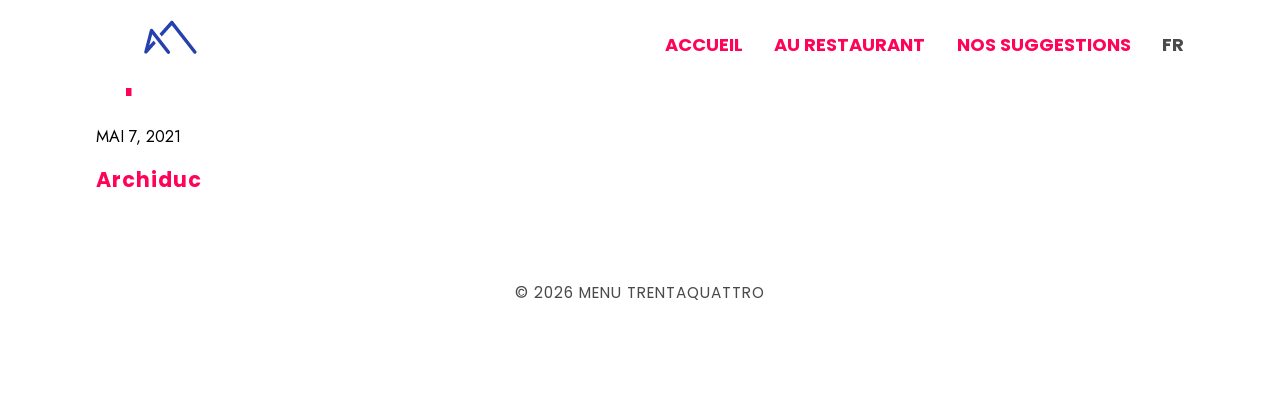

--- FILE ---
content_type: text/html; charset=UTF-8
request_url: https://menu.trentaquattro.be/-category/sauces/
body_size: 2064
content:
<!doctype html><!--[if lt IE 7]><html class="no-js ie ie6 lt-ie9 lt-ie8 lt-ie7" lang="fr-BE"><![endif]--><!--[if IE 7]><html class="no-js ie ie7 lt-ie9 lt-ie8" lang="fr-BE"><![endif]--><!--[if IE 8]><html class="no-js ie ie8 lt-ie9" lang="fr-BE"><![endif]--><!--[if gt IE 8]><!--><html class="no-js" lang="fr-BE"><!--<![endif]--><head><meta charset="UTF-8" /><title>
		 Categories   Sauces 	</title><meta name="description" content="Pizzeria - Ristorante"><link rel="stylesheet" href="https://menu.trentaquattro.be/app/themes/lumber/static/css/style.css?v=2601211240 " type="text/css" media="screen"
	/><meta name="theme-color" content="#317EFB"/><meta http-equiv="Content-Type" content="text/html; charset=UTF-8" /><meta http-equiv="X-UA-Compatible" content="IE=edge"><meta name="viewport" content="width=device-width, initial-scale=1.0, maximum-scale=1.0, user-scalable=no" /><link rel="author" href="https://menu.trentaquattro.be/app/themes/lumber/humans.txt" /><link rel="pingback" href="https://menu.trentaquattro.be/wp/xmlrpc.php" /><meta name='robots' content='max-image-preview:large' /><link rel='dns-prefetch' href='//s.w.org' /><link rel="alternate" type="application/rss+xml" title="Flux pour Menu Trentaquattro &raquo; Sauces Category" href="https://menu.trentaquattro.be/-category/sauces/feed/" /><link rel='stylesheet' id='wp-block-library-css'  href='https://menu.trentaquattro.be/wp/wp-includes/css/dist/block-library/style.min.css?ver=5.7.1' type='text/css' media='all' /><link rel="https://api.w.org/" href="https://menu.trentaquattro.be/wp-json/" /><link rel="icon" href="https://menu.trentaquattro.be/app/uploads/2021/05/favicon.png" sizes="32x32" /><link rel="icon" href="https://menu.trentaquattro.be/app/uploads/2021/05/favicon.png" sizes="192x192" /><link rel="apple-touch-icon" href="https://menu.trentaquattro.be/app/uploads/2021/05/favicon.png" /><meta name="msapplication-TileImage" content="https://menu.trentaquattro.be/app/uploads/2021/05/favicon.png" /></head><body class="archive tax-menucategory term-sauces term-46"><div class="wrapper"><header id="main-header"><div><div id="logo"><a href="https://menu.trentaquattro.be" class="default-logo"><svg version="1.1" id="Layer_1" xmlns="http://www.w3.org/2000/svg" xmlns:xlink="http://www.w3.org/1999/xlink" x="0px" y="0px"
	 viewBox="0 0 165 47" style="enable-background:new 0 0 165 47;" xml:space="preserve"><g transform="translate(-281.001 -50.286)"><g transform="translate(363.496 73.786)"><g transform="translate(-82.495 -23.5)"><g transform="translate(0 10)"><path fill="#2541AD" d="M49.1,29.3c0,0,0-0.1,0-0.2c0,0,0-0.1,0-0.1c0-0.1,0-0.2-0.1-0.2l0,0L32.9,8.1l-5.6-7.2
					c-0.1-0.1-0.1-0.2-0.2-0.3c0,0,0,0-0.1-0.1c-0.1-0.1-0.1-0.1-0.2-0.2c0,0-0.1,0-0.1-0.1c-0.1-0.1-0.2-0.1-0.2-0.1c0,0,0,0-0.1,0
					C26.3,0,26.2,0,26.1,0H26c-0.1,0-0.2,0-0.3,0c0,0-0.1,0-0.1,0c-0.1,0-0.2,0-0.2,0.1c0,0-0.1,0-0.1,0l0,0c-0.1,0-0.2,0.1-0.2,0.2
					l0,0c-0.1,0.1-0.2,0.2-0.2,0.2c0,0,0,0,0,0L14.4,12.3l2.1,2.6l9.4-10.5l20.3,25.9c0,0,0,0.1,0.1,0.1c0.1,0.1,0.1,0.2,0.2,0.3
					c0,0,0.1,0,0.1,0.1c0.1,0.1,0.2,0.2,0.2,0.2c0,0,0,0,0.1,0c0.2,0.1,0.5,0.2,0.7,0.2c0.1,0,0.2,0,0.3,0c0.1,0,0.2-0.1,0.3-0.1
					c0,0,0,0,0.1,0l0,0c0.1,0,0.2-0.1,0.3-0.2l0,0c0.1-0.1,0.1-0.1,0.2-0.2c0,0,0,0,0.1-0.1c0-0.1,0.1-0.1,0.1-0.2c0,0,0,0,0-0.1
					c0-0.1,0.1-0.2,0.1-0.3l0,0c0-0.1,0-0.2,0.1-0.2c0,0,0,0,0-0.1c0-0.1,0-0.2,0-0.2v-0.1C49.2,29.4,49.1,29.4,49.1,29.3L49.1,29.3
					z"/><path fill="#2541AD" d="M14.8,16.9l-2.1-2.6l0,0L8.1,8.3c0,0,0,0,0,0c0,0-0.1-0.1-0.1-0.1C7.9,8.1,7.8,8,7.7,8c0,0-0.1-0.1-0.1-0.1
					c0,0-0.1,0-0.1-0.1c-0.1,0-0.1,0-0.2-0.1c0,0,0,0-0.1,0c0,0-0.1,0-0.1,0c-0.1,0-0.1,0-0.2,0H6.8c0,0-0.1,0-0.1,0
					c0,0-0.1,0-0.1,0s-0.1,0-0.1,0s-0.1,0-0.1,0.1c0,0-0.1,0-0.1,0.1C6.1,8,6,8,6,8c0,0,0,0-0.1,0c0,0,0,0,0,0c0,0-0.1,0.1-0.1,0.1
					c0,0-0.1,0.1-0.1,0.1c0,0-0.1,0.1-0.1,0.1c0,0-0.1,0.1-0.1,0.1c0,0,0,0.1-0.1,0.1c0,0.1,0,0.1-0.1,0.2c0,0,0,0,0,0.1L0.1,28.9
					c0,0,0,0,0,0.1l0,0c0,0,0,0.1,0,0.1c0,0.1,0,0.1,0,0.2v0.2c0,0.1,0,0.1,0,0.2c0,0.1,0,0.1,0,0.2s0,0.1,0,0.2c0,0,0,0.1,0.1,0.1
					c0,0,0,0.1,0.1,0.1s0.1,0.1,0.1,0.1c0,0,0.1,0.1,0.1,0.1c0,0,0.1,0.1,0.1,0.1c0,0,0,0.1,0.1,0.1l0,0c0,0,0.1,0.1,0.1,0.1
					c0,0,0.1,0.1,0.1,0.1s0.1,0,0.1,0c0.1,0,0.1,0,0.2,0.1l0,0c0,0,0.1,0,0.1,0c0.1,0,0.1,0,0.2,0h0c0,0,0.1,0,0.1,0
					c0,0,0.1,0,0.1,0c0.1,0,0.1,0,0.2,0c0,0,0.1,0,0.1,0c0.1,0,0.2-0.1,0.2-0.1c0,0,0,0,0.1,0c0.1,0,0.1-0.1,0.2-0.1
					c0,0,0,0,0.1-0.1c0,0,0.1-0.1,0.1-0.2c0,0,0,0,0,0l8.2-9.2l-2.1-2.5l-4.1,4.6l2.8-10.6l2.6,3.3l0,0l3.4,4.4l0,0l8,10.2
					c0.5,0.7,1.4,0.8,2.1,0.3c0,0,0.1-0.1,0.1-0.1c0.7-0.6,0.8-1.6,0.2-2.3L14.8,16.9z"/></g></g></g></g></svg></a></div><div id="menu-switcher"><a href="#menu"><em class="fa fa-bars"></em><em class="fa fa-times"></em></a></div><nav id="nav-main" role="navigation"><ul class='menuList'><li class=" menu-item menu-item-type- menu-item-object- menu-item-2 "><a target="" href="https://menu.trentaquattro.be/">Accueil</a></li><li class=" menu-item menu-item-type- menu-item-object- menu-item-30 "><a target="" href="https://menu.trentaquattro.be/au-restaurant/">Au restaurant</a></li><li class=" menu-item menu-item-type- menu-item-object- menu-item-34 "><a target="" href="https://menu.trentaquattro.be/nos-suggestions/">Nos suggestions</a></li><li class="lang-item lang-item-2 lang-item-fr current-lang lang-item-first"><a lang="fr-BE" hreflang="fr-BE" href="https://menu.trentaquattro.be/-category/sauces/">fr</a></li></ul></nav><section id="cart-wrapper"></section></div></header><main><section class="container" id="main-content-wrapper"><div class="tease-container grid-3_md-2_xs-1"><article class="tease tease-menu first  col-12" id="tease-371"><div class="categories"><ul></ul></div><div class="date">mai 7, 2021</div><h2><a href="https://menu.trentaquattro.be/menu/3-poivres/">3 poivres</a></h2><p></p></article><article class="tease tease-menu  last col" id="tease-370"><div class="categories"><ul></ul></div><div class="date">mai 7, 2021</div><h2><a href="https://menu.trentaquattro.be/menu/archiduc/">Archiduc</a></h2><p></p></article></div><div class="tool-pagination"><ul class="pages"></ul></div></section></main><footer id="footer"><div><div id="footer-logo"></div><nav id="footer-nav"><p class="copyright">©&nbsp;2026&nbsp;Menu Trentaquattro</p></nav></div></footer></div><script type='text/javascript' src='https://menu.trentaquattro.be/wp/wp-includes/js/wp-embed.min.js?ver=5.7.1' id='wp-embed-js'></script><script src="https://menu.trentaquattro.be/app/themes/lumber/static/js/app.bundle.js?v=2601211240 " type="text/javascript" defer
			async></script></body></html>